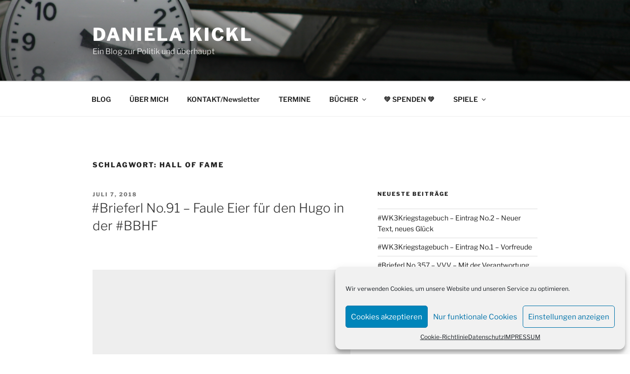

--- FILE ---
content_type: text/html; charset=utf-8
request_url: https://www.google.com/recaptcha/api2/aframe
body_size: 269
content:
<!DOCTYPE HTML><html><head><meta http-equiv="content-type" content="text/html; charset=UTF-8"></head><body><script nonce="_ayWHDnROGWZ9fNWIk0Q-g">/** Anti-fraud and anti-abuse applications only. See google.com/recaptcha */ try{var clients={'sodar':'https://pagead2.googlesyndication.com/pagead/sodar?'};window.addEventListener("message",function(a){try{if(a.source===window.parent){var b=JSON.parse(a.data);var c=clients[b['id']];if(c){var d=document.createElement('img');d.src=c+b['params']+'&rc='+(localStorage.getItem("rc::a")?sessionStorage.getItem("rc::b"):"");window.document.body.appendChild(d);sessionStorage.setItem("rc::e",parseInt(sessionStorage.getItem("rc::e")||0)+1);localStorage.setItem("rc::h",'1769448231959');}}}catch(b){}});window.parent.postMessage("_grecaptcha_ready", "*");}catch(b){}</script></body></html>